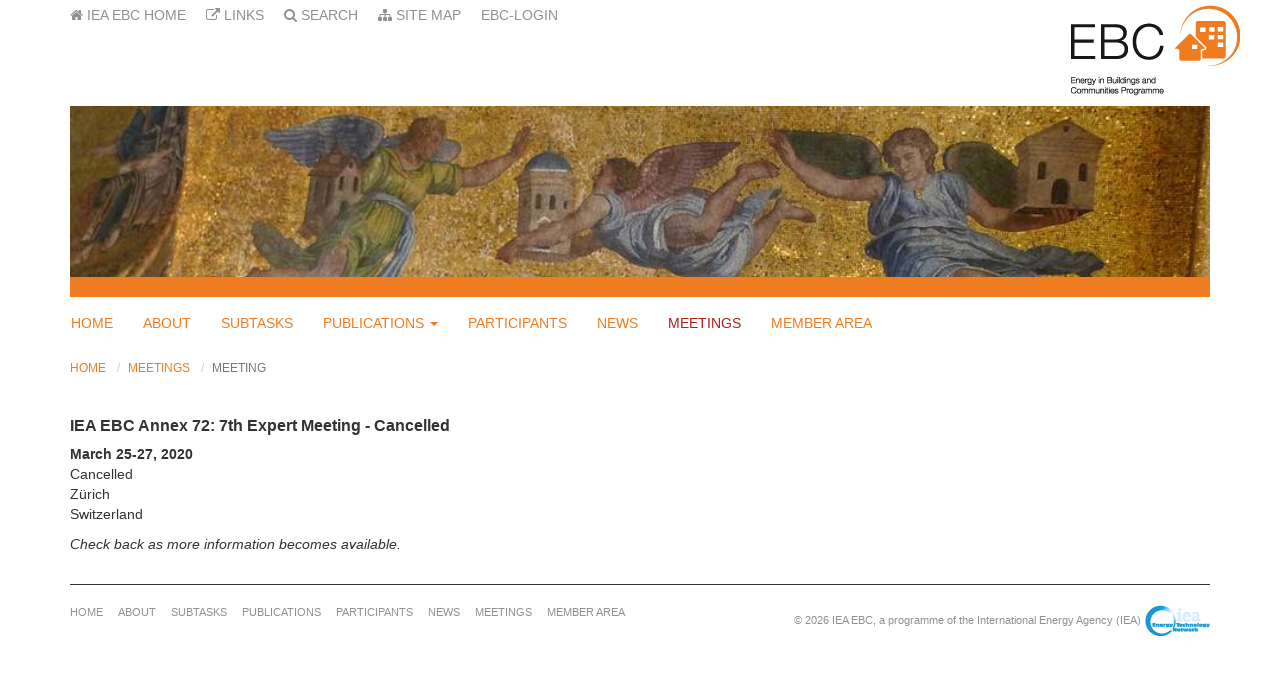

--- FILE ---
content_type: text/html; charset=utf-8
request_url: https://annex72.iea-ebc.org/event?EventID=7023
body_size: 6302
content:

<!DOCTYPE html>
<html class="htmlclass">
<head id="ctl00_Head1"><meta charset="utf-8" /><meta http-equiv="x-ua-compatible" content="ie=edge" /><title>
	IEA EBC || IEA EBC Annex 72: 7th Expert Meeting - Cancelled
</title><meta name="viewport" content="width=device-width, initial-scale=1" /><meta name="SKYPE_TOOLBAR" content="SKYPE_TOOLBAR_PARSER_COMPATIBLE" /><!--<link rel="apple-touch-icon" sizes="57x57" href="Data/Sites/5/skins/ebc-annex/img/favicons/apple-touch-icon-57x57.png" /><link rel="apple-touch-icon" sizes="60x60" href="Data/Sites/5/skins/ebc-annex/img/favicons/apple-touch-icon-60x60.png" /><link rel="apple-touch-icon" sizes="72x72" href="Data/Sites/5/skins/ebc-annex/img/favicons/apple-touch-icon-72x72.png" /><link rel="apple-touch-icon" sizes="76x76" href="Data/Sites/5/skins/ebc-annex/img/favicons/apple-touch-icon-76x76.png" /><link rel="apple-touch-icon" sizes="114x114" href="Data/Sites/5/skins/ebc-annex/img/favicons/apple-touch-icon-114x114.png" /><link rel="apple-touch-icon" sizes="120x120" href="Data/Sites/5/skins/ebc-annex/img/favicons/apple-touch-icon-120x120.png" /><link rel="apple-touch-icon" sizes="144x144" href="Data/Sites/5/skins/ebc-annex/img/favicons/apple-touch-icon-144x144.png" /><link rel="apple-touch-icon" sizes="152x152" href="Data/Sites/5/skins/ebc-annex/img/favicons/apple-touch-icon-152x152.png" /><link rel="apple-touch-icon" sizes="180x180" href="Data/Sites/5/skins/ebc-annex/img/favicons/apple-touch-icon-180x180.png" /><link rel="icon" type="image/png" href="Data/Sites/5/skins/ebc-annex/img/favicons/favicon-32x32.png" sizes="32x32" /><link rel="icon" type="image/png" href="Data/Sites/5/skins/ebc-annex/img/favicons/favicon-194x194.png" sizes="194x194" /><link rel="icon" type="image/png" href="Data/Sites/5/skins/ebc-annex/img/favicons/favicon-96x96.png" sizes="96x96" /><link rel="icon" type="image/png" href="Data/Sites/5/skins/ebc-annex/img/favicons/android-chrome-192x192.png" sizes="192x192" /><link rel="icon" type="image/png" href="Data/Sites/5/skins/ebc-annex/img/favicons/favicon-16x16.png" sizes="16x16" /><link rel="manifest" href="Data/Sites/5/skins/ebc-annex/img/favicons/manifest.json" /><link rel="mask-icon" href="Data/Sites/5/skins/ebc-annex/img/favicons/safari-pinned-tab.svg" color="#5bbad5" />-->
<link rel="shortcut icon" href="/Data/skins/ebc/img/favicons/favicon.ico" />
<!--<meta name="msapplication-TileColor" content="#2d89ef" /><meta name="msapplication-TileImage" content="img/favicons/mstile-144x144.png" /><meta name="msapplication-config" content="img/favicons/browserconfig.xml" />-->
<meta name="theme-color" content="#ffffff" />
<link rel="search" type="application/opensearchdescription+xml" title="IEA EBC || Annex 72 Site Search" href="https://annex72.iea-ebc.org/SearchEngineInfo.ashx" />

	<!-- Style -->
	<link rel="stylesheet" href="//maxcdn.bootstrapcdn.com/font-awesome/4.7.0/css/font-awesome.min.css" /><link rel="stylesheet" href="//code.jquery.com/ui/1.12.1/themes/smoothness/jquery-ui.css" />
<link rel='stylesheet' type='text/css' href='/Data/skins/ebc/css/main.css' />
<link rel='stylesheet' type='text/css' href='/Data/Sites/1/skins/ebc/css/custom.css' />

	<!-- Scripts -->
	
	<script src="//code.jquery.com/jquery-3.1.1.min.js" integrity="sha256-hVVnYaiADRTO2PzUGmuLJr8BLUSjGIZsDYGmIJLv2b8=" crossorigin="anonymous"></script>
	<script src="//code.jquery.com/ui/1.12.1/jquery-ui.min.js" integrity="sha256-VazP97ZCwtekAsvgPBSUwPFKdrwD3unUfSGVYrahUqU=" crossorigin="anonymous"></script>
	<!-- Change JQueryUI plugin names to fix name collision with Bootstrap. -->
	<script>$.widget.bridge('uiTooltip', $.ui.tooltip); $.widget.bridge('uiButton', $.ui.button);</script>

	<!-- Google tag (gtag.js) -->
	<script async src="https://www.googletagmanager.com/gtag/js?id=G-B2JB9FN3JL"></script>
	<script>
		window.dataLayer = window.dataLayer || [];
		function gtag() { dataLayer.push(arguments); }
		gtag('js', new Date());

		gtag('config', 'G-B2JB9FN3JL');
	</script>

<link rel='canonical' href='https://annex72.iea-ebc.org/event' /></head>
<body id="ctl00_Body" class="pagebody">
	
	
	
	<form method="post" action="/" id="aspnetForm" class="main-form">
<div class="aspNetHidden">
<input type="hidden" name="__EVENTTARGET" id="__EVENTTARGET" value="" />
<input type="hidden" name="__EVENTARGUMENT" id="__EVENTARGUMENT" value="" />
<input type="hidden" name="__VIEWSTATEFIELDCOUNT" id="__VIEWSTATEFIELDCOUNT" value="3" />
<input type="hidden" name="__VIEWSTATE" id="__VIEWSTATE" value="l/XQgIqxcYzheoCq7rtbxid7eVQ+C3PvcQoUxI7g6ggqAdoynlL9flh3Wfw9c3SXoBVOjG03Rl/QhzN3vVJZRbIdaaeTtcfM9JBgKKVz8iOK/8SZDrpwr8/5nosOjBrV09HDVHWwrahk+J1M3ik8FZ5lAoICZCAijrDM4l0jIKZ53xPq+bvjcbrtZSlitPHDNXyGS+4qxygacENTBRbsJA2S8OcM4Kd6BhbH5wpI84YFqB0L5Xjbk22WU+o+Dejfw1FYwOf22ZxXtdlvoEm4d/1655vc3Y8sSzHTlH1HJkF4cuJOlLXosPvQ0+TFUNu6ToMk2EnKXcgGr4/loRUTUtj88bxRsbyTqrpkE5/XWHGuglO2i6jXpy4MdnAgjRCyEaQ6BSnSxMYPGbYijzh4jaNzBiFOa5A7OoCajhFP1l5HdqnGWRLHRW0i/A0MQMkvHhCr3N0R1xQarwnx+HfnW1lhGa0UHZ23kUAUKbs13mQRR8RHC8RZ" />
<input type="hidden" name="__VIEWSTATE1" id="__VIEWSTATE1" value="rpwPqCr8tH6iQSmX4BTW1kypE7fpmHqZNJGVrxRhOo5eqRco2FbyfCHgrWuY2/bouJOX+fmNugevSXYy9vvar/xaBxeKo+r916LOjmpO/eqoXZ/5Ag+kHPF65h4ZjKE5WH17ZytyPZw5ysbd7Mh+HuA700pjxhD6bNVYD/bViAgGKrUNHbMBJvfsPb9Nse4zNheE4PZ+RJU22p7Pr1NfB5a4CWqlId96JjMY1YBEWFQ6pZ09kROhQA4SctlIOwxU/n+j9wBFHq74Sf10BfkRA2jyAYffaLhBt+8S3YRpDKZPCBoUbPe7ucqcSyWZeIRdN9I+GE1Yvbz/1K1DjxpfP62ATxC95i53hIXCYpG1UqRHMzt3kB6WFm32QVZGt4urzjQuG+JVirC4V7D35TWY0SYLdkMnVvRXA8lC3S44G0IzdM5cp0gMKPqyVe/MSjIwVNYV2GcsjNSq1ieVLxR/i4yCE2FZTfus368p52dHFBPLSUjUyZN4" />
<input type="hidden" name="__VIEWSTATE2" id="__VIEWSTATE2" value="JmqQ3q76EqoLOgKSF/sAP3P0fktn9ADsVLphzEf/qiSUpjUXuGFmKpIJFnWJXq97Xe2zc2P0RK1FngK8MdWh7cPUog8sxSZteVBZIOLPLAbw/rBMPvw=" />
</div>

<script type="text/javascript">
//<![CDATA[
var theForm = document.forms['aspnetForm'];
if (!theForm) {
    theForm = document.aspnetForm;
}
function __doPostBack(eventTarget, eventArgument) {
    if (!theForm.onsubmit || (theForm.onsubmit() != false)) {
        theForm.__EVENTTARGET.value = eventTarget;
        theForm.__EVENTARGUMENT.value = eventArgument;
        theForm.submit();
    }
}
//]]>
</script>



<script src="/ScriptResource.axd?d=_8LXjUhbxkNffKzVNxpszynwAFgf6qHG68m9e9Y-W0p3trgjSRFygHf-coA2vbwVfSAyeA0lwTjVT1UZXCX780H4E54k4vFg51PHDFPOT5N35fSG2iLN8kALCiw1gZvtdllp5w2" type="text/javascript"></script>
<script src="//ajax.aspnetcdn.com/ajax/4.5/6/WebFormsBundle.js" type="text/javascript"></script>
<script src="//ajax.aspnetcdn.com/ajax/4.5/6/MsAjaxBundle.js" type="text/javascript"></script>
<script type="text/javascript">
//<![CDATA[
if (typeof(Sys) === 'undefined') throw new Error('ASP.NET Ajax client-side framework failed to load.');
//]]>
</script>

<div class="aspNetHidden">

	<input type="hidden" name="__VIEWSTATEGENERATOR" id="__VIEWSTATEGENERATOR" value="CA0B0334" />
</div>
		
		
		
		<script type="text/javascript">
//<![CDATA[
Sys.WebForms.PageRequestManager._initialize('ctl00$ScriptManager1', 'aspnetForm', [], [], [], 90, 'ctl00');
//]]>
</script>


		<!--[if lt IE 9]>
	<div class="alert alert-warning alert-dismissible alert-browser" role="alert">
		<div class="container">
			<button type="button" class="close" data-dismiss="alert" aria-label="Close"><span aria-hidden="true">&times;</span></button>
			<strong><span class="fa fa-exclamation-triangle fa-fw"></span> Attention!</strong> Your browser is <strong>out-dated.</strong>&nbsp;&nbsp;Please upgrade to a different browser.&nbsp;&nbsp;Go to <a class="alert-link" href="http://browsehappy.com/" target="_blank" title="Online. Worry-free. Upgrade your browser today!">BrowseHappy.com</a> to learn about better and safer browsing.<br>
			<strong><span class="fa fa-info-circle fa-fw"></span> NOTE:</strong> If you are seeing this message in IE 9-11 please turn off IE Compatibility View to experience this site to the fullest extent!
		</div>
	</div>
<![endif]-->

	

	



		<script>var hideAdminDrawerInitially = true;</script>


		<a name="top"></a>
		<div class="sitewrap">
			<header class="head" role="banner">
				<div class="headtop">
					<div class="container">
						<div class="row">
							<div class="col-sm-9 col-xs-8">
								<ul class="topmenu">
									<li><a href="http://www.iea-ebc.org"><i class="fa fa-home" title="IEA EBC Home"></i><span class="hidden-sm hidden-xs">&nbsp;IEA EBC Home</span></a></li>
									<li><a href="/links"><i class="fa fa-external-link" title="Links"></i><span class="hidden-sm hidden-xs">&nbsp;Links</span></a></li>
									<li><a href="/SearchResults.aspx"><i class="fa fa-search" title="Search"></i><span class="hidden-sm hidden-xs">&nbsp;Search</span></a></li>
									<li><a href="/SiteMap.aspx"><i class="fa fa-sitemap" title="Site Map"></i><span class="hidden-sm hidden-xs">&nbsp;Site Map</span></a></li>
									
									<li class="topnavitem"><a class="sitelink" rel="nofollow" href="/Secure/Login.aspx?returnurl=%2fevent%3fEventID%3d7023">EBC-Login</a></li>
									
								</ul>
								<h1 class="SiteTitle">
									<span id="ctl00_SiteTitle" class="SiteTitle">Annex 72</span>
								</h1>
							</div>
							<div class="col-sm-3 col-xs-4 logodiv">
								<a href="http://www.iea-ebc.org">
									<img src="/Data/skins/ebc/img/ebc.png" alt="Energy in Buildings and Communities Programme" class="logo" />
								</a>
							</div>
						</div>
					</div>
				</div>
				<div class="container">
					<div id="ctl00_HeaderImage" class="headimage" style="background:url(/Data/Sites/1/media/images/banners/banner-04.jpg) #F8F8F8 top left no-repeat;background-size:cover;">
						&nbsp;
					</div>
				</div>
				<nav class="navbar navbar-default navbar-static-top navbar-site">
					<div class="container">
						<div class="navbar-header">
							<button type="button" class="navbar-toggle collapsed" data-toggle="collapse" data-target="#site-menu" aria-expanded="false">
								<span class="sr-only">Toggle navigation</span>
								<span class="icon-bar"></span>
								<span class="icon-bar"></span>
								<span class="icon-bar"></span>
							</button>

							<a class="navbar-brand" href="./">IEA EBC || Annex 72</a>
						</div>

						<div class="collapse navbar-collapse" id="site-menu">
							
<ul class='nav navbar-nav navbar'><li><a href='/'>Home</a></li><li><a href='/about'>About</a></li><li><a href='/subtasks'>Subtasks</a></li><li class='dropdown-toggle'><a href='/publications'>Publications</a><ul class='dropdown-menu'><li><a href='/journal-and-conference-papers'>Journal and conference papers</a></li></ul></li><li><a href='/participants'>Participants</a></li><li><a href='/news'>News</a></li><li class='active'><a href='/meetings'>Meetings</a></li><li><a target='_blank' href='http://files.iea-ebc.org/'>Member Area</a></li></ul>



						</div>
					</div>
				</nav>
			</header>

			<main class="main-content">
				

				<div class="container">
					<ul class='breadcrumb'>
	
			<li>
			<a id="ctl00_Breadcrumbs_breadCrumbsControl_ctl00_lnkRoot" href="https://annex72.iea-ebc.org">Home</a>
			</li>
		
			<li>
			<a id="ctl00_Breadcrumbs_breadCrumbsControl_ctl02_lnkNode" href="/meetings">Meetings</a>
			</li>
		
			<li>
			<a id="ctl00_Breadcrumbs_breadCrumbsControl_ctl04_lnkCurrent" class="active" href="/event">Meeting</a>
			</li>
		
	
</ul>


					<div class="row" id="start-content">
						

						<div id='ctl00_divCenter' class='col-md-12 nomargins center-pane clearfix'>

							
<h1>
	<span id="ctl00_mainContent_ctl00_information1_Event">IEA EBC Annex 72: 7th Expert Meeting - Cancelled</span>
	</h1>
<p>
	<span style="font-weight: bold;">
		<span id="ctl00_mainContent_ctl00_information1_When">March 25-27, 2020</span></span><br />
	<span id="ctl00_mainContent_ctl00_information1_Location">Cancelled<br />Zürich<br>Switzerland</span></p>

<div id="ctl00_mainContent_ctl00_Event">
	
	
	<span id="ctl00_mainContent_ctl00_Description"><p><i>Check back as more information becomes available.</i></p></span>
	
	<ul>
		
		
		
	</ul>
	<div id="Policy">
		
	</div>

</div>
						
</div>

						
					</div>
				</div>

				
			</main>
		</div>


		<footer class="foot">
			<div class="container">
				<hr>
				<div class="row">
					<div class="col-lg-7 text-lg-left text-md-center text-sm-center text-xs-center">
						<small>
							
<ul class='foot-nav'><li class='root-li'><a href='/'>Home</a></li><li class='root-li'><a href='/about'>About</a></li><li class='root-li'><a href='/subtasks'>Subtasks</a></li><li class='root-li li-with-child'><a href='/publications'>Publications</a><ul><li><a href='/journal-and-conference-papers'>Journal and conference papers</a></li></ul></li><li class='root-li'><a href='/participants'>Participants</a></li><li class='root-li'><a href='/news'>News</a></li><li class='root-li mp-current'><a href='/meetings'>Meetings</a></li><li class='root-li'><a target='_blank' href='http://files.iea-ebc.org/'>Member Area</a></li></ul>



						</small>
					</div>
					<div class="col-lg-5 text-lg-right text-md-center text-sm-center text-xs-center">
						<small>&copy; 2026
							IEA EBC, a programme of the International Energy Agency (IEA)</small>
						<img src="/Data/skins/ebc/img/iea-etn.png" alt="IEA Energy Technology Network" />
					</div>
				</div>
				<br>
			</div>
		</footer>
	
<script type="text/javascript">Sys.Application.add_load(function() { var form = Sys.WebForms.PageRequestManager.getInstance()._form; form._initialAction = form.action = window.location.href; }); </script>
<script type="text/javascript" > $('div.mojo-accordion').accordion({});$('div.mojo-accordion-nh').accordion({heightStyle:'content',animate:{opacity:'toggle',duration:'400'}}); $('div.mojo-tabs').tabs({}); $('input.jqbutton').button(); $('.jqtt').tooltip(); $('.faqs dd').hide();$('.faqs dt').hover(function(){$(this).addClass('hover')},function(){$(this).removeClass('hover')}).click(function(){ $(this).next().slideToggle('normal'); });  $("a.unclickable").click(function(){ return false; });</script></form>

	

	<!-- Main Script -->
	
<script src="/Data/skins/ebc/js/bootstrap.min.js" type="text/javascript" ></script>
	<!-- Change Bootstrap plugin names to fix name collision with jQueryUI -->
	<script>var bstt = $.fn.tooltip.noConflict(); $.fn.bsTooltip = bstt;</script>
	
<script src="/Data/skins/ebc/js/smartmenus/jquery.smartmenus.min.js" type="text/javascript" ></script>
	
<script src="/Data/skins/ebc/js/smartmenus/jquery.smartmenus.bootstrap.min.js" type="text/javascript" ></script>
	
<script src="/Data/skins/ebc/js/main.min.js" type="text/javascript" ></script>
	
<script src="/Data/skins/ebc/js/administration.min.js" type="text/javascript" ></script>
</body>
</html>


--- FILE ---
content_type: text/css
request_url: https://annex72.iea-ebc.org/Data/Sites/1/skins/ebc/css/custom.css
body_size: 3932
content:
/*Orange: #f07c21*/
/*Red: #b31d18*/
body {font-family: verdana, "Helvetica Neue", Helvetica, Arial, sans-serif;}

.center-pane a, .right-pane a, .left-pane a {color: #f07c21;}
.center-pane .htmlmodule ul, .right-pane .htmlmodule ul, .left-pane .htmlmodule ul {list-style: none; padding-left: 20px;}
.center-pane .htmlmodule ol, .right-pane .htmlmodule ol, .left-pane .htmlmodule ol {padding-left: 20px;}
	.center-pane .htmlmodule ul > li, .right-pane .htmlmodule ul > li, .left-pane .htmlmodule ul > li {text-indent: -15px;}
	.center-pane .htmlmodule ul > li:before, .right-pane .htmlmodule ul > li:before, .left-pane .htmlmodule ul > li:before {
		content: "\2013  ";
		text-indent: -20px;
	}
ul.dash,.sitemap ul.linkitem {list-style: none; padding-left: 20px;}
	ul.dash > li,.sitemap ul.linkitem li {text-indent: -15px; list-style: none;}
	ul.dash > li:before,.sitemap ul.linkitem li:before {
		content: "\2013  ";
		text-indent: -20px;
	}
.breadcrumb a {color: #f07c21;}

.page-header {margin: 5px 0 20px; border: none;}
h1,.adminmenu h2.moduletitle {color: #333333; font-size: 16px; font-weight: bold;}
	h1.SiteTitle {font-size: 36px; padding-top: 18px; display: none;}
	.home h1 {margin: 5px 0 20px; border-bottom: 1px solid #333333;}
	h1 .suptitle {font-size: 22px; text-transform: uppercase;}
h2 {font-size: 15px; font-weight: bold;}
	.home h2, h2.home {color: #909193; font-size: 16px; padding-bottom: 10px; border-bottom: 1px solid #333333;}
h3,.graybox h1.moduletitle {font-size: 14px; color: #333333; font-weight: bold; text-transform: uppercase; border: none;}
h4 {font-size: 13px;}
h5 {font-size: 12px;}
h6 {font-size: 10px;}
/*h1 {font-size: 30px;}
	h1 .suptitle {font-size: 22px; text-transform: uppercase;}
h2 {font-size: 22px;}
h3 {font-size: 19px;}
h4 {font-size: 14px;}
h5 {font-size: 12px;}
h6 {font-size: 10px;}*/

.headtop {margin: 5px 0 0;}
	.topmenu {list-style: none; margin: 0; padding: 0;}
		.topmenu li {float: left; margin: 0; padding: 0; text-transform: uppercase;}
		.topmenu li a {margin: 0; padding: 0 20px 0 0; color: #909193;}
			.topmenu li a:hover {color: #f07c21; text-decoration: none;}
	.logodiv {margin: 0 0 10px; text-align: right;}
		.logodiv img {margin-right: -30px;}
	hr {border-top: 1px solid #333333;}

.headimage {background: url('/Data/Sites/1/skins/ebc/img/header.jpg') #F8F8F8 top left no-repeat; background-size: 100%; min-height: 191px; border-bottom: 20px solid #f07c21;}

.navbar-nav > li {text-transform: uppercase;}
.navbar-nav {margin-left: -15px;}
.navbar-default {background-color: transparent; border-color: transparent;}
	.navbar-default .navbar-nav>li>a {color: #f07c21;}
	.navbar-default .navbar-nav>.active>a, .navbar-default .navbar-nav>.active>a:focus, .navbar-default .navbar-nav>.active>a:hover {color: #b31d18; background-color: transparent;}
	.navbar-default .navbar-nav>.open>a,.navbar-default .navbar-nav>.open>a:focus,.navbar-default .navbar-nav>.open>a:hover{color: #b31d18; background-color: transparent;}
.navbar-brand {display: none;}
.dropdown-menu {font-size: 13px;}
.dropdown-menu>.active>a, .dropdown-menu>.active>a:focus, .dropdown-menu>.active>a:hover {color: #b31d18; background-color: transparent;}

.breadcrumb, .feedmanagerpage .breadcrumbs {background-color: transparent; margin-top: -10px; padding: 0; font-size: 85%; text-transform: uppercase;}

.childsitemap {}
.childsitemap ul,.childsitemap li {list-style: none; margin: 0; padding: 0;}
	.childsitemap li a {display: block; padding: 5px 10px 5px 0; text-transform: uppercase;}
		.childsitemap li a:hover,.childsitemap li a.active {color: #b31d18; text-decoration: none;}
		.childsitemap li li a {display: block; padding: 4px 8px 4px 24px; font-size: 85%;}

.foot small {color: #909193;}
.foot-nav {display: inline-block; list-style: none; margin: 0; padding: 0;}
	.foot-nav li {float: left; margin: 0; padding: 0; text-transform: uppercase;}
	.foot-nav li li {display: none;}
		.foot-nav li a {margin: 0; padding: 0 15px 0 0; color: #909193;}
		.foot-nav li a:hover {color: #f07c21; text-decoration: none;}

.right-pane .outerwrap, .graybox {margin: 0 0 15px; padding: 15px; background: #ebebeb;}
	.right-pane .outerwrap h3, .graybox h3 {margin-top: 0;}

.CountryBookmarks {list-style: none; margin: 0; padding: 0;}
	.CountryBookmarks:after {content: ''; display: block; clear: both;}
.CountryBookmarks li {list-style: none; float: left;}
	.CountryBookmarks li:after {content: "\2013"; padding: 0 10px; color: #808080;}
	.CountryBookmarks li:last-child:after {content: ""; padding: 0;}

.publications {list-style: none; margin: 15px 0 0; padding: 0;}
	.publications li {list-style: none; margin: 0 0 15px; padding: 0 0 15px; border-bottom: 1px solid #c7c7c7;}
	.publications li:first-child {padding: 10px 0; border-top: 1px solid #c7c7c7;}
	/*.publications li:last-child {margin: 0 0 10px; border: none;}*/
.publicationTitle {font-weight: bold;}

.publications-news {list-style: none; margin: 0; padding: 0;}
	.publications-news li {list-style: none; margin: 0 0 15px; padding: 0 0 10px; border-bottom: 1px solid #c7c7c7;}
	.publications-news li:first-child {padding: 10px 0; border-top: 1px solid #c7c7c7;}

ul.events {list-style: none; margin: 20px 0 0; padding: 0;}
	ul.events li {list-style: none; margin: 0 0 15px; padding: 0 0 10px; border-bottom: 1px solid #c7c7c7;}
	ul.events li:first-child {padding: 10px 0; border-top: 1px solid #c7c7c7;}
	/*ul.events li:last-child {border-bottom: none;}*/

.annex-list {list-style: none; margin: 0; padding: 0;}
	.annex-list li {list-style: none; margin: 0 0 6px; padding: 0 0 6px; border-bottom: 1px solid #c7c7c7;}
	.annex-list li:first-child {padding: 10px 0; border-top: 1px solid #c7c7c7;}

.annex-publications {list-style: none; margin: 0; padding: 0;}
	.annex-publications li {list-style: none; margin: 0 0 15px; padding: 0 0 15px; border-bottom: 1px solid #c7c7c7;}
	.annex-publications li:first-child {padding: 10px 0; border-top: 1px solid #c7c7c7;}
	/*.annex-publications li:last-child {margin: 0 0 10px; border: none;}*/
.annex-publications-filter {float: right;}
#publicationSearch {
	background-color: #ebebeb;
    background-image: url(/Data/skins/ebc/img/search-icon.png);
    background-position: 12px 50%;
    background-repeat: no-repeat;
    border: 0 none;
    border-radius: 18px;
	box-sizing: content-box;
    box-shadow: none;
    color: transparent;
    cursor: text;
    font-size: 13px;
    color: #444;
    height: 18px;
    line-height: 18px;
    padding: 7px 5px 8px 35px;
    transition: all 0.3s ease-in-out 0s;
}
	#publicationSearch:focus {outline: none;}
.annex-publications-sort,.annex-publications-category,.annex-publications-publicationtype {float: right; margin-left: 10px;}
	.annex-publications-sortbox, .annex-publications-sort select,
	.annex-publications-categorybox, .annex-publications-category select,
	.annex-publications-publicationtypebox, .annex-publications-publicationtype select {
		background-color: #ebebeb;
		border: 0 none;
		border-radius: 18px;
		box-sizing: content-box;
		box-shadow: none;
		color: transparent;
		cursor: text;
		font-size: 13px;
		color: #444;
		width: auto;
		height: 18px;
		line-height: 18px;
		padding: 7px 15px 8px;
		transition: all 0.3s ease-in-out 0s;
	}
.annex-publications-search {float: right;}

.annex-participants {list-style: none; margin: 0; padding: 0; display: block; position: relative;}
	.annex-participants li {list-style: none; margin: 0 0 20px; padding: 15px; background-color: #EBEBEB;}
	.annex-participants li.short {padding: 0; background-color: transparent;}
	.annex-participants li:first-child {margin-top: 20px;}
	.annex-participants .img-right {max-width: 150px;}

.img-right {
	float: right;
	margin: 0 0 0 15px;
}

.right-pane .annex-events {list-style: none; margin: 0; padding: 0;}
	.right-pane .annex-events li {list-style: none; margin: 0 0 20px; padding: 0;}

.summary-reports {width: 100%;}
	.summary-reports td {padding: 10px 0; border-bottom: 1px solid #c7c7c7;}

.center-pane .htmlmodule ul.lines, .right-pane .htmlmodule ul.lines, .left-pane .htmlmodule ul.lines {list-style: none; margin: 0; padding: 0;}
	.center-pane .htmlmodule ul.lines > li, .right-pane .htmlmodule ul.lines > li, .left-pane .htmlmodule ul.lines > li {list-style: none; margin: 0 0 15px; padding: 0 0 10px; border-bottom: 1px solid #c7c7c7; text-indent: 0;}
	.center-pane .htmlmodule ul.lines > li:before, .right-pane .htmlmodule ul.lines > li:before, .left-pane .htmlmodule ul.lines > li:before {content: ""; text-indent: 0;}
	.center-pane .htmlmodule ul.lines > li:first-child, .right-pane .htmlmodule ul.lines > li:first-child, .left-pane .htmlmodule ul.lines > li:first-child {padding: 10px 0; border-top: 1px solid #c7c7c7;}
	/*.center-pane .htmlmodule ul.lines > li:last-child, .right-pane .htmlmodule ul.lines > li:last-child, .left-pane .htmlmodule ul.lines > li:last-child {border-bottom: none;}*/

.sortPanel {float: right; margin-top: -40px;}

@media (max-width:767px) {
	.topmenu li,.childsitemap li {font-size: 135%;}
	h1.SiteTitle {font-size: 30px; padding-top: 15px;}
	.logodiv img {margin-right: 0;}
}

@media (min-width:768px) {
	.topmenu li {font-size: 135%;}
	.navbar-nav>li>a {padding: 10px 5px 10px 10px;}
}

@media (min-width:992px) {
	.topmenu li {font-size: 100%;}
	.navbar-nav>li>a {padding: 15px;}
}

@media (min-width:1200px) {
	.foot small {font-size: 11px;}
}

/*Mojo Fixes*/
body.wysiwygeditor {padding: 10px;}
body.wysiwygeditor a {color: #f07c21;}

/* Events */
/* This class defines the styles for table headers in the  */
.TableHeader {
	color: white;
	background-color: #F07C21;
	font: bold 11px Verdana, tahoma, Arial;
	padding: 2px 6px 2px 6px;
	border: 1px solid white;
}

/* This class defines table backgrounds */
.List1 {
	color: #14314F;
	background-color: #C0C0C0;
	font: normal 10px/14px Verdana,tahoma,Arial;
	border: 1px solid white;
	padding: 2px;
}

/* This class defines table backgrounds with bold type */
.List1bold, .List1bold td {
	color: #14314F;
	background-color: #C0C0C0 !important;
	font: bold 10px/14px Verdana,tahoma,Arial;
	border: 1px solid white;
	padding: 2px;
}

/* This class defines table backgrounds */
.List2, .List2 p {
	color: #14314F;
	background-color: #E2E2E2;
	font: normal 10px/14px Verdana,tahoma,Arial;
	border: 1px solid white;
	padding: 2px;
}

/* This class defines table backgrounds with bold type*/
.List2bold, .List2bold p {
	color: #14314F;
	background-color: #E2E2E2;
	font: bold 10px/14px Verdana,tahoma,Arial;
	border: 1px solid white;
	padding: 2px;
}
	.List1 p, .List1bold p, .List2 p, .List2bold p,
	.List1 ul, .List1bold ul, .List2 ul, .List2bold ul {
		font: normal 10px/14px Verdana,tahoma,Arial;
		margin: 0;
		border: 0;
	}

/* This class defines the styles for all generic buttons */
.InputSubmit1 {
	color: white;
	background-color: #F07C21;
	font: bold 10px Verdana, Arial,Helvetica,Sans Serif;
	border: 1px solid #14314F;
}
/* This class defines the styles for all buttons on the main admin display*/
.InputSubmit2 {
	color: black;
	background-color: white;
	font: bold 10px Verdana, Arial,Helvetica,Sans Serif;
	border: 1px solid #14314F;
}

/* This class defines the styles for all input boxes*/
.InputBox, .dataTables_length select, .dataTables_filter input[type="search"] {
	color: black;
	background-color: #FDFDFD;
	font: normal 10px Verdana,tahoma,Arial;
	border: 1px solid black;
	width: auto;
	height: auto;
	min-height: unset;
	padding: 3px;
}
	.InputBox:disabled {background-color: #f0f0f0;}

/* This class defines the styles for all text areas*/
.InputBoxTextArea {
	color: black;
	background-color: #FDFDFD;
	font: normal 10px Verdana,tahoma,Arial;
	border: 1px solid black;
}

/* This class defines the styles for main tables*/
.Table1 {
	border: 1px solid black;
	margin: 1px 0 10px 0;
	border-collapse: separate;
}
.Table2 {
	margin: -3px;
	border-collapse: separate;
}

.required {color: red;}

/* Porto */
.text-left {text-align: left !important;}
.text-right {text-align: right !important;}
.text-center {text-align: center !important;}
.mt-0, .my-0 {margin-top: 0 !important;}
.featured-box {
	background: #FFF;
	box-sizing: border-box;
	border-bottom: 1px solid #DFDFDF;
	border-left: 1px solid #ECECEC;
	border-radius: 4px;
	border-right: 1px solid #ECECEC;
	box-shadow: 0 2px 4px 0px rgba(0, 0, 0, 0.05);
	margin-bottom: 20px;
	margin-left: auto;
	margin-right: auto;
	margin-top: 20px;
	min-height: 100px;
	position: relative;
	text-align: center;
	z-index: 1;
}
	.featured-box .box-content {
		border-radius: 8px;
		border-top: 1px solid rgba(0, 0, 0, 0.06);
		border-top-width: 4px;
		padding: 28.8px;
		padding: 1.8rem;
		position: relative;
	}
.featured-box .box-content:not(.box-content-border-0) {
    top: -1px;
    border-top-width: 4px;
}
html .featured-box-primary .box-content {border-top-color: #d58636;}
.form-group {margin-bottom: 1rem;}
.form-control {border-color: rgba(0, 0, 0, 0.09);}
.form-control {
	display: block;
	width: 100%;
	height: calc(1.5em + .75rem + 2px) !important;
	padding: .375rem .75rem !important;
	font-size: 1rem !important;
	font-weight: 400;
	line-height: 1.5 !important;
	color: #495057 !important;
	background-color: #fff;
	background-clip: padding-box;
	border: 1px solid #ced4da !important;
	border-radius: .25rem;
	transition: border-color .15s ease-in-out, box-shadow .15s ease-in-out;
}
.InputBox.form-control {font: normal 14px "Helvetica Neue", Helvetica, Arial, sans-serif !important;}
html .text-color-dark, html .text-dark {color: #212529 !important;}
html .text-color-dark, html .text-dark {color: #212529 !important;}
label.required:after, .required, .Required {color: red;}
.text-dark {color: #212529 !important;}
.text-2 {font-size: .9em !important;}
.text-dark {color: #343a40 !important;}
form label {font-weight: normal;}
label {
	display: inline-block;
	margin-bottom: .5rem;
}
a.btn-ebc {color: black;}
.btn-ebc {
	font-size: 1em;
	text-align: left;
	text-transform: uppercase;
	border-bottom: 3px solid #D58636;
	border-radius: 0 !important;
	position: relative;
}
.btn-ebc:hover {
	color: white;
	background-color: #D58636;
}
	.btn-ebc:not(.btn-top):after {
		content: '\f061';
		font-family: "FontAwesome5", FontAwesome;
		font-weight: normal;
		margin-left: 15px;
	}

--- FILE ---
content_type: application/javascript
request_url: https://annex72.iea-ebc.org/Data/skins/ebc/js/administration.min.js
body_size: 752
content:
!function(){var e={links:document.querySelectorAll('.flexi-item-edit,.forumEdit,.modulelinks,.ModuleEditLink,.postEdit,.galleryedit,.feedlist .editlink, #editLink,.threadEdit,.forumpostusername a[id*="Hyperlink2"],.linksmodule [id*="editLink2"],.carousel-slide-edit-link, [id*="_rptEvents"][id*="_editLink"]'),linkBtn:document.querySelector(".edit-link-toggle"),linkSwitch:document.querySelector(".edit-link-toggle-button"),getCookie:function(){return Get_Cookie("fwEditLinks")},setCookie:function(e){Set_Cookie("fwEditLinks",e)},hide:function(){[].forEach.call(this.links,function(e){e.style.display="none"}),this.linkSwitch.classList.add("is-checked"),this.setCookie("hide")},show:function(){[].forEach.call(this.links,function(e){e.removeAttribute("style")}),this.linkSwitch.classList.remove("is-checked"),this.setCookie("show")},init:function(){var e=this;"hide"==this.getCookie()&&this.hide(),this.linkBtn&&this.linkBtn.addEventListener("click",function(t){t.preventDefault();var i=e.getCookie();return null===i||"show"==i?e.hide():"hide"==i&&e.show(),!1},!1)}};document.querySelector(".admin-drawer")&&e.init()}(),function(){var e={openBtn:document.querySelector(".admin-drawer__open"),closeBtn:document.querySelector(".admin-drawer__close"),drawer:function(){var e=this.openBtn.getAttribute("data-admin-drawer");return document.querySelector(e)},getCookie:Get_Cookie("fwAdminDrawer"),setCookie:function(e){Set_Cookie("fwAdminDrawer",e)},open:function(e,t){var i=this;"object"==typeof e?e.forEach(function(e){i.drawer().classList.add(e)}):"string"==typeof e&&this.drawer().classList.add(e),this.setCookie(t)},close:function(e,t){this.drawer().classList.remove(e),this.setCookie(t)},init:function(){var e=this;null!==this.getCookie&&"open"!=this.getCookie||(this.open(["active","refresh"],"open"),setTimeout(function(){e.drawer().classList.remove("refresh")},250)),hideAdminDrawerInitially===!0&&"open"!=this.getCookie&&e.close("active","close"),this.openBtn.addEventListener("click",function(t){t.preventDefault(),e.open("active","open")},!1),this.closeBtn.addEventListener("click",function(t){return t.preventDefault(),e.close("active","close"),!1},!1)}};document.querySelector(".admin-drawer")&&e.init()}();